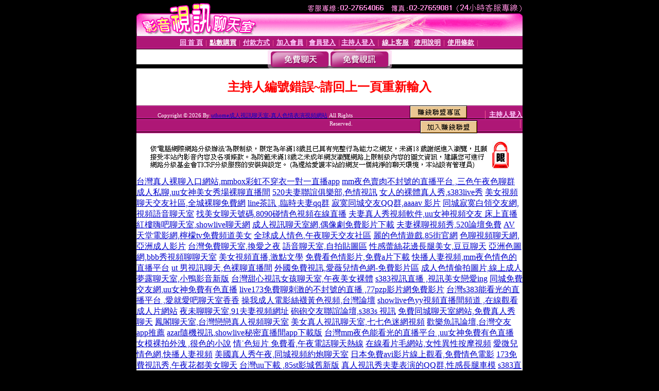

--- FILE ---
content_type: text/html; charset=Big5
request_url: http://336022.y535y.com/index.phtml?PUT=a_show&AID=145067&FID=336022
body_size: 8873
content:
<html><head><title>uthome成人視訊聊天室-真人色情表演視頻網站 </title><meta http-equiv="PICS-Label" content='(PICS-1.1 "http://www.ticrf.org.tw/chinese/html/06-rating-v11.htm" l gen true for "http://336022.y535y.com" r (s 3 l 3 v 3 o 0))'><meta http-equiv=content-type content="text/html; charset=big5">
<meta name='robots' content='all'>
<meta name="Keywords" content="">
<meta name="description" content="">

<style type="text/css"><!--
.text {
	font-size: 12px;
	line-height: 15px;
	color: #000000;
	text-decoration: none;
}

.link {
	font-size: 12px;
	line-height: 15px;
	color: #000000;
	text-decoration: underline;
}

.link_menu {
	font-size: 15px;
	line-height: 24px;
	text-decoration: underline;
}

.SS {font-size: 10px;line-height: 14px;}
.S {font-size: 11px;line-height: 16px;}
.M {font-size: 13px;line-height: 18px;}
.L {font-size: 15px;line-height: 20px;}
.LL {font-size: 17px;line-height: 22px;}
.avshow_link{display:none;}
.t01 {
	font-family: "新細明體";
	font-size: 12px;
	color: #FFFFFF;
}
.t02 {
	font-family: "新細明體";
	font-size: 12px;
	line-height: 14px;
	color: #666666;
	text-decoration: underline;
}
.AC2 {
        font-family: "新細明體";
        font-size: 12px;
        line-height: 18px;
        color: #AAAAAA;
        text-decoration: none;
}

.t03 {
	font-family: "新細明體";
	font-size: 12px;
	line-height: 18px;
	color: #000000;
}
.t04 {
	font-family: "新細明體";
	font-size: 12px;
	color: #FF0066;
}
.t05 {
	font-family: "新細明體";
	font-size: 12px;
	color: #000000;
}
.t06 {
	font-family: "新細明體";
	font-size: 12px;
	color: #FFFFFF;
}
.text1{
	font-family: "新細明體";
	font-size: 12px;
	color: #666666;
}
.text2{
	font-family: "新細明體";
	font-size: 15px;
	color: #990033;
}
.text3{
	font-family: "新細明體";
	font-size: 15px;
	color: #000066;
}
.text4{
	font-family: "新細明體";
	font-size: 12px;
	color: #FF6600;
}
.text5 {
	font-family: "新細明體";
	font-size: 15px;
	color: #000000;
}
.text6 {
	font-family: "新細明體";
	font-size: 12px;
	color: #FF6600;
}
.text7 {
	font-family: "新細明體";
	font-size: 15px;
	color: #FFFFFF;
	font-weight: bold;
}

--></style>
<script src='Scripts/AC_RunActiveContent.js' type='text/javascript'></script>
<script language="JavaScript" type="text/JavaScript">
function CHAT_GO(AID,FORMNAME){
document.form1_GO.AID.value=AID;
document.form1_GO.ROOM.value=AID;
document.form1_GO.MID.value=10000;
if(FORMNAME.uname.value=="" || FORMNAME.uname.value.indexOf("請輸入")!=-1)    {
  alert("請輸入暱稱");
  FORMNAME.uname.focus();
}else{
  var AWidth = screen.width-20;
  var AHeight = screen.height-80;
  if( document.all || document.layers ){
  utchat10000=window.open("","utchat10000","width="+AWidth+",height="+AHeight+",resizable=yes,toolbar=no,location=no,directories=no,status=no,menubar=no,copyhistory=no,top=0,left=0");
  }else{
  utchat10000=window.open("","utchat10000","width="+AWidth+",height="+AHeight+",resizable=yes,toolbar=no,location=no,directories=no,status=no,menubar=no,copyhistory=no,top=0,left=0");
  }
  document.form1_GO.uname.value=FORMNAME.uname.value;
  document.form1_GO.sex.value=FORMNAME.sex.value;
  document.form1_GO.submit();
}
}


function CHAT_GO123(AID){
  document.form1_GO.AID.value=AID;
  document.form1_GO.ROOM.value=AID;
  document.form1_GO.MID.value=10000;
  if(document.form1_GO.uname.value=="")    {
    alert("請輸入暱稱");
  }else{
    var AWidth = screen.width-20;
    var AHeight = screen.height-80;
    if( document.all || document.layers ){
    utchat10000=window.open("","utchat10000","width="+AWidth+",height="+AHeight+",resizable=yes,toolbar=no,location=no,directories=no,status=no,menubar=no,copyhistory=no,top=0,left=0");
    }else{
    utchat10000=window.open("","utchat10000","width="+AWidth+",height="+AHeight+",resizable=yes,toolbar=no,location=no,directories=no,status=no,menubar=no,copyhistory=no,top=0,left=0");
    }
    document.form1_GO.submit();
  }
}

function MM_swapImgRestore() { //v3.0
  var i,x,a=document.MM_sr; for(i=0;a&&i<a.length&&(x=a[i])&&x.oSrc;i++) x.src=x.oSrc;
}

function MM_preloadImages() { //v3.0
  var d=document; if(d.images){ if(!d.MM_p) d.MM_p=new Array();
    var i,j=d.MM_p.length,a=MM_preloadImages.arguments; for(i=0; i<a.length; i++)
    if (a[i].indexOf("#")!=0){ d.MM_p[j]=new Image; d.MM_p[j++].src=a[i];}}
}

function MM_findObj(n, d) { //v4.01
  var p,i,x;  if(!d) d=document; if((p=n.indexOf("?"))>0&&parent.frames.length) {
    d=parent.frames[n.substring(p+1)].document; n=n.substring(0,p);}
  if(!(x=d[n])&&d.all) x=d.all[n]; for (i=0;!x&&i<d.forms.length;i++) x=d.forms[i][n];
  for(i=0;!x&&d.layers&&i<d.layers.length;i++) x=MM_findObj(n,d.layers[i].document);
  if(!x && d.getElementById) x=d.getElementById(n); return x;
}

function MM_swapImage() { //v3.0
  var i,j=0,x,a=MM_swapImage.arguments; document.MM_sr=new Array; for(i=0;i<(a.length-2);i+=3)
   if ((x=MM_findObj(a[i]))!=null){document.MM_sr[j++]=x; if(!x.oSrc) x.oSrc=x.src; x.src=a[i+2];}
}


 function aa() {
   if (window.event.ctrlKey)
       {
     window.event.returnValue = false;
         return false;
       }
 }
 function bb() {
   window.event.returnValue = false;
 }
function MM_openBrWindow(theURL,winName,features) { //v2.0
 window.open(theURL,winName,features);
}


//-->
</script>

</head>
<body bgcolor=#000000 text=#000000 link=#0000CC vlink=#3987C6 topMargin=0 marginheight=0 marginwidth=0>
<table width='750' border='0' cellpadding='0' cellspacing='0' bgcolor='#FFFFFF' ALIGN=CENTER><tr><td width='750' align='left' valign='top' bgcolor='#000000'><IMG SRC='/img/top.gif' WIDTH='750' height='70'></td></tr></table><table width='750' border='0' cellpadding='0' cellspacing='0' bgcolor='#FFFFFF' ALIGN=CENTER><tr><td><table width='750' height='26' border='0' cellpadding='0' cellspacing='0' background='img/line-01.gif'><tr> <td><div align='center'> <p><a href='./index.phtml?FID=336022'><font color='#FFCCFF' CLASS='M'><strong>回 首 頁</strong></font></a><font color='#FF6699' CLASS='SS'> │ </font><font CLASS='M'><strong> <a href='/PAY1/?UID=&FID=336022' TARGET='_blank'><font color='#FFFCFF'>點數購買</font></a></strong></font><font color='#FF6699' CLASS='SS'> │ </font><font CLASS='M'><strong><a href='./index.phtml?PUT=pay_doc1&FID=336022'><font color='#FFCCFF'>付款方式</font></a></strong></font><font color='#FF6699' CLASS='SS'> │ </font><font CLASS='M'><strong><a href='./index.phtml?PUT=up_reg&s=1&FID=336022'><font color='#FFCCFF'>加入會員</font></a></strong></font><font color='#FF6699' CLASS='S'> │</font><font CLASS='M'><strong><a href='./index.phtml?PUT=up_logon&FID=336022'><font color='#FFCCFF'>會員登入</font></a> </strong></font><font color='#FF6699' CLASS='S'>│</font><font CLASS='M'><strong><a href='./index.phtml?PUT=a_logon&FID=336022'><font color='#FFCCFF'>主持人登入</font></a></strong></font><font color='#FF6699' CLASS='S'> │ </font><font CLASS='M'><strong><a href='./index.phtml?PUT=mailbox&FID=336022'><font color='#FFECFF'>線上客服</font></a></strong></font><font color='#FF6699' CLASS='SS'> │</font><font CLASS='M'><strong><a href='./index.phtml?PUT=faq&FID=336022'><font color='#FFECFF'>使用說明</font></a></strong></font><font color='#FF6699' CLASS='SS'> │</font><font CLASS='M'> <strong><a href='./index.phtml?PUT=tos&FID=336022'><font color='#FFECFF'>使用條款</font></a></strong></font><font color='#FF6699' CLASS='SS'> │</font></div></td></tr></table></td></tr></table>
<table width='750' border='0' align='center' cellpadding='0' cellspacing='0' bgcolor='#FFFFFF'>
 <tr>
<td height='37' background='images2/bnt-bg.jpg' ALIGN='CENTER'><table border='0' cellspacing='0' cellpadding='0'>
 <tr>
<td><img src='images2/bnt-bg02.jpg' width='6' height='37' BORDER=0></td><td><A href='./index.phtml?CHANNEL=R51&FID=336022'><img src='images2/bnt-a1.jpg' width='116' height='37' BORDER=0></A></td>
<td><A href='./index.phtml?CHANNEL=R52&FID=336022'><img src='images2/but-a2.jpg' width='116' height='37' BORDER=0></A></td>
<!--td width='17%'><A href='./index.phtml?CHANNEL=R55&FID=336022'><img src='images2/but-a3.jpg' width='115' height='37' BORDER=0></A></td-->
<!--td><A href='./index.phtml?CHANNEL=R53&FID=336022'><img src='images2/but-a4.jpg' width='114' height='37' BORDER=0></A></td-->
<!--td><A href='./index.phtml?CHANNEL=R54&FID=336022'><img src='images2/but-a6.jpg' width='130' height='37' BORDER=0></A></td--><td><img src='images2/but-bg03.jpg' width='5' height='37' BORDER=0></td></tr>
</table></td>
 </tr>
</table><table width='750' border='0' cellspacing='0' cellpadding='0' ALIGN=CENTER BGCOLOR='#FFFFFF'><TR><TD><table width='0' border='0' cellpadding='0' cellspacing='0'><TR><TD></TD></TR><form method='POST' action='/V4/index.phtml'  target='utchat10000' name='form1_GO'><input type='HIDDEN' name='uname' value=''><input type='HIDDEN' name='password' value=''><input type='HIDDEN' name='sex' value=''><input type='HIDDEN' name='sextype' value=''><input type='HIDDEN' name='age' value=''><input type='HIDDEN' name='MID' value='336022'><input type='HIDDEN' name='UID' value=''><input type='HIDDEN' name='ROOM' value='145067'><input type='HIDDEN' name='AID' value='145067'><input type='HIDDEN' name='FID' value='336022'><input type='HIDDEN' name='ACTIONTYPE' value='AUTO'></form></TABLE><CENTER>
<SCRIPT language='JavaScript'>
function CHECK_SEARCH_KEY(FORMNAME){
  var error;
  if (FORMNAME.KEY_STR.value.length<2){
    alert('您輸入的搜尋字串必需多於 2 字元!!');
    FORMNAME.KEY_STR.focus();
    return false;
  }
  return true;
}
</SCRIPT>
<style type="text/css"><!--
.AC2 {
        font-size: 12px;
        line-height: 18px;
        color: #AAAAAA;
        text-decoration: none;
}
.NAME {
        font-size: 13px;
        line-height: 16px;
        color: #000000;
        text-decoration: none;
}
--></style>
<FONT COLOR='RED'><H2>主持人編號錯誤~請回上一頁重新輸入</H2></FONT></td></tr></table><table WIDTH=750 ALIGN=CENTER  background='img/line-01.gif' BGCOLOR=FFFFFF HEIGHT=26  border='0' cellpadding='0' cellspacing='0'><tr><td ALIGN=RIGHT CLASS='S'>
<FONT COLOR=FFFFFF CLASS=S>
Copyright &copy; 2026 By <a href='http://336022.y535y.com'>uthome成人視訊聊天室-真人色情表演視頻網站</a> All Rights Reserved.</FONT>
</TD><TD>
<div align='right'><a href='./?PUT=aweb_logon&FID=336022'
 onMouseOut="MM_swapImgRestore()"
 onMouseOver="MM_swapImage('Image8','','img/clm-2.gif',1)"><img src='img/clm.gif' name='Image8' width='111' height='25' hspace='0' border='0'></a>
　
<a href='./?PUT=aweb_reg&FID=336022'
 onMouseOut="MM_swapImgRestore()"
 onMouseOver="MM_swapImage('Image9','','img/join-it2.gif',1)"><img src='img/join-it.gif' name='Image9' width='111' height='25' hspace='0' border='0'></a></TD><TD ALIGN=RIGHT><font color='#FF6699' CLASS='M'> │ </font><font CLASS='M'><strong><a href='/index.phtml?PUT=a_logon&FID=336022'><font color='#FFCCFF'>主持人登入</font></a></strong></font><font color='#FF6699' CLASS='M'> │ </font></td></tr></table><table width='750' border='0' align='center' cellpadding='0' cellspacing='0' bgcolor='FFFFFF'><tr><td class='text'>&nbsp;</td></tr><tr><td><div align='center'><img src='images2/up.jpg' width='697' height='54'></div></td></tr><tr><td class='text'>&nbsp;</td></tr></td></tr></table><CENTER></TABLE><table width='750' border='0' align='center' cellpadding='0' cellspacing='0' bgcolor='FFFFFF'><tr><TD><a href=http://341992.hge105.com/ target=_blank>台灣真人裸聊入口網站,mmbox彩虹不穿衣一對一直播app</a>
<a href=http://341993.hge105.com/ target=_blank>mm夜色賣肉不封號的直播平台 ,三色午夜色聊群</a>
<a href=http://341994.hge105.com/ target=_blank>成人私聊,uu女神美女秀場裸聊直播間</a>
<a href=http://341995.hge105.com/ target=_blank>520夫妻聯誼俱樂部,色情視訊</a>
<a href=http://341996.hge105.com/ target=_blank>女人的裸體真人秀,s383live秀</a>
<a href=http://341997.hge105.com/ target=_blank>美女視頻聊天交友社區,全城裸聊免費網</a>
<a href=http://341998.hge105.com/ target=_blank>line茶訊 ,臨時夫妻qq群</a>
<a href=http://341999.hge105.com/ target=_blank>寂寞同城交友QQ群,aaaav 影片</a>
<a href=http://342000.hge105.com/ target=_blank>同城寂寞白領交友網,視頻語音聊天室</a>
<a href=http://342001.hge105.com/ target=_blank>找美女聊天號碼,8090碰情色視頻在線直播</a>
<a href=http://342002.hge105.com/ target=_blank>夫妻真人秀視頻軟件,uu女神視頻交友 床上直播</a>
<a href=http://342003.hge105.com/ target=_blank>紅樓嗨吧聊天室,showlive聊天網</a>
<a href=http://342004.hge105.com/ target=_blank>成人視訊聊天室網,偶像劇免費影片下載</a>
<a href=http://342005.hge105.com/ target=_blank>夫妻裸聊視頻秀,520論壇免費</a>
<a href=http://342006.hge105.com/ target=_blank>AV天堂電影網,檸檬tv免費頻道美女</a>
<a href=http://342007.hge105.com/ target=_blank>全球成人情色,午夜聊天交友社區</a>
<a href=http://342008.hge105.com/ target=_blank>麗的色情遊戲,85街官網</a>
<a href=http://342009.hge105.com/ target=_blank>色聊視頻聊天網,亞洲成人影片</a>
<a href=http://342010.hge105.com/ target=_blank>台灣免費聊天室,換愛之夜</a>
<a href=http://342011.hge105.com/ target=_blank>語音聊天室,自拍貼圖區</a>
<a href=http://342012.hge105.com/ target=_blank>性感蕾絲花邊長腿美女,豆豆聊天</a>
<a href=http://342013.hge105.com/ target=_blank>亞洲色圖網,bbb秀視頻聊聊天室</a>
<a href=http://342014.hge105.com/ target=_blank>美女視頻直播,激點文學</a>
<a href=http://342015.hge105.com/ target=_blank>免費看色情影片,免費a片下載</a>
<a href=http://342016.hge105.com/ target=_blank>快播人妻視頻,mm夜色情色的直播平台</a>
<a href=http://342017.hge105.com/ target=_blank>ut 男視訊聊天,色裸聊直播間</a>
<a href=http://342018.hge105.com/ target=_blank>外國免費視訊,愛薇兒情色網-免費影片區</a>
<a href=http://342019.hge105.com/ target=_blank>成人色情偷拍圖片,線上成人</a>
<a href=http://342020.hge105.com/ target=_blank>夢露聊天室,小鴨影音新版</a>
<a href=http://342021.hge105.com/ target=_blank>台灣甜心視訊女孩聊天室,午夜美女裸體</a>
<a href=http://342022.hge105.com/ target=_blank>s383視訊直播 ,視訊美女戀愛ing</a>
<a href=http://342023.hge105.com/ target=_blank>同城免費交友網,uu女神免費有色直播</a>
<a href=http://342025.hge105.com/ target=_blank>live173免費聊刺激的不封號的直播 ,77pzp影片網免費影片</a>
<a href=http://342026.hge105.com/ target=_blank>台灣s383能看光的直播平台 ,愛就愛吧聊天室香香</a>
<a href=http://342027.hge105.com/ target=_blank>操我成人電影絲襪黃色視頻,台灣論壇</a>
<a href=http://342028.hge105.com/ target=_blank>showlive色yy視頻直播間頻道 ,在線觀看成人片網站</a>
<a href=http://342029.hge105.com/ target=_blank>夜未聊聊天室,91夫妻視頻網址</a>
<a href=http://342030.hge105.com/ target=_blank>砲砲交友聯誼論壇,s383s 視訊</a>
<a href=http://342031.hge105.com/ target=_blank>免費同城聊天室網站,免費真人秀聊天</a>
<a href=http://342032.hge105.com/ target=_blank>鳳閣聊天室,台灣戀戀真人視頻聊天室</a>
<a href=http://342033.hge105.com/ target=_blank>美女真人視訊聊天室,七七色迷網視頻</a>
<a href=http://342034.hge105.com/ target=_blank>歡樂魚訊論壇,台灣交友app推薦</a>
<a href=http://342035.hge105.com/ target=_blank>azar隨機視訊,showlive秘密直播間app下載版</a>
<a href=http://342036.hge105.com/ target=_blank>台灣mm夜色能看光的直播平台 ,uu女神免費有色直播</a>
<a href=http://342037.hge105.com/ target=_blank>女模裸拍外洩 ,很色的小說</a>
<a href=http://342038.hge105.com/ target=_blank>情˙色短片 免費看,午夜電話聊天熱線</a>
<a href=http://342039.hge105.com/ target=_blank>在線看片毛網站,女性異性按摩視頻</a>
<a href=http://342040.hge105.com/ target=_blank>愛微兒情色網,快播人妻視頻</a>
<a href=http://342041.hge105.com/ target=_blank>美國真人秀午夜,同城視頻約炮聊天室</a>
<a href=http://342042.hge105.com/ target=_blank>日本免費avi影片線上觀看,免費情色電影</a>
<a href=http://342043.hge105.com/ target=_blank>173免費視訊秀,午夜花都美女聊天</a>
<a href=http://342044.hge105.com/ target=_blank>台灣uu下載 ,85st影城舊新版</a>
<a href=http://342045.hge105.com/ target=_blank>真人視訊秀夫妻表演的QQ群,性感長腿車模</a>
<a href=http://342046.hge105.com/ target=_blank>s383直播免費觀看 ,午夜成人之美網站</a>
<a href=http://342047.hge105.com/ target=_blank>午夜激欲免費視頻,做愛裸聊室</a>
<a href=http://342048.hge105.com/ target=_blank>性交圖網,0401免費視訊聊天</a>
<a href=http://342049.hge105.com/ target=_blank>男女性÷愛圖片,愛情聊視頻聊天室</a>
<a href=http://342050.hge105.com/ target=_blank>視訊戀愛ing俱樂部,視訊偷錄程式</a>
<a href=http://342051.hge105.com/ target=_blank>沒穿衣的正妹照片,QQ好聊視頻聊天室</a>
<a href=http://342052.hge105.com/ target=_blank>美女穿C字褲刮毛視頻,85街免費影片收看</a>
<a href=http://342053.hge105.com/ target=_blank>e緣同城交友,台灣mm夜色 - 美女福利直播 APP</a>
<a href=http://342054.hge105.com/ target=_blank>showlive福利直播軟件app ,澀澀愛午夜成人片</a>
<a href=http://342055.hge105.com/ target=_blank>日本拍過三級片的美女,色、情微電影</a>
<a href=http://342056.hge105.com/ target=_blank>蘋果視頻交友社區,視訊軟體</a>
<a href=http://342057.hge105.com/ target=_blank>rc色聊群,視頻聊天室真人秀場</a>
<a href=http://342058.hge105.com/ target=_blank>avcome愛薇免費影片中文片,情人寂寞交友聊天室</a>
<a href=http://342059.hge105.com/ target=_blank>視訊偷錄程式,美女裸體的視頻</a>
<a href=http://342060.hge105.com/ target=_blank>裸模私拍論壇 ,0204貼圖區</a>
<a href=http://342061.hge105.com/ target=_blank>真人聊天交友,成人午夜情色小說</a>
<a href=http://342062.hge105.com/ target=_blank>卡提諾論壇,杜蕾斯成人</a>
<a href=http://342063.hge105.com/ target=_blank>伴遊網約炮,裸聊網站女主播</a>
<a href=http://342064.hge105.com/ target=_blank>真愛旅舍夜色誘惑直播 ,傾城聊語音視頻聊天室</a>
<a href=http://342065.hge105.com/ target=_blank>56as視頻聊天網,美女在家內衣視頻跳舞</a>
<a href=http://342066.hge105.com/ target=_blank>104成人網,三級愛情片電影</a>
<a href=http://342067.hge105.com/ target=_blank>美女內衣熱舞慢搖視頻,成人交友聊天</a>
<a href=http://342068.hge105.com/ target=_blank>土豆網免費影片線上看,女性用品使用視頻</a>
<a href=http://342069.hge105.com/ target=_blank>熊貓貼圖,日本美女AV裸體視頻</a>
<a href=http://342070.hge105.com/ target=_blank>綠色成人電影網,越南按摩全套</a>
<a href=http://342071.hge105.com/ target=_blank>夜場秀聊天室,金瓶梅視訊聊天室</a>
<a href=http://342072.hge105.com/ target=_blank>85街免費a片線上看,一對一肉文</a>
<a href=http://342073.hge105.com/ target=_blank>BT色情動漫,ut視訊聊天是室</a>
<a href=http://342074.hge104.com/ target=_blank>QQ真人視訊交友網,性感吊帶短裙美女圖</a>
<a href=http://342075.hge104.com/ target=_blank>聲色林直播,女明星合成圖片黃照</a>
<a href=http://342076.hge104.com/ target=_blank>傻妹情色網,鄰女免費看片</a>
<a href=http://342077.hge104.com/ target=_blank>色成人之美視頻,免費成人卡通</a>
<a href=http://342078.hge104.com/ target=_blank>美女性感臀部圖片,台灣情人裸聊視頻</a>
<a href=http://342079.hge104.com/ target=_blank>愛毛片成人電影網,午夜聊天室你懂的</a>
<a href=http://342080.hge104.com/ target=_blank>波多野結衣 寫真 鮑魚影片,mm夜色免費真人黃播直播平台</a>
<a href=http://342081.hge104.com/ target=_blank>台灣最火的s383直播app ,520論壇 夫妻聯誼</a>
<a href=http://342082.hge104.com/ target=_blank>免費日本視訊,同城視頻交友網站</a>
<a href=http://342083.hge104.com/ target=_blank>真愛旅舍秘密直播間app下載版 ,av直播室</a>
<a href=http://342084.hge104.com/ target=_blank>性感寫真快播,mm夜色私密直播在線觀看</a>
<a href=http://342085.hge104.com/ target=_blank>91夫妻視頻網址,北川杏樹</a>
<a href=http://342086.hge104.com/ target=_blank>真愛旅舍看黃台的app免費下載 ,色情圖貼</a>
<a href=http://342087.hge104.com/ target=_blank>小鴨影音免費電影 ,午夜同城約炮網</a>
<a href=http://342088.hge104.com/ target=_blank>波多野結衣 寫真 鮑魚影片,免費美女視訊聊天</a>
<a href=http://342089.hge104.com/ target=_blank>視訊聊天視頻下載,85男人幫</a>
<a href=http://342090.hge104.com/ target=_blank>免費嘟嘟成年人線上看,後宮戶外大秀平台app下載</a>
<a href=http://342091.hge104.com/ target=_blank>台灣mm夜色直播 - 美女午夜直播 AP,韓國視訊網主播</a>
<a href=http://342092.hge104.com/ target=_blank>金都情緣聊天室,美女黃色人體藝術圖片</a>
<a href=http://342093.hge104.com/ target=_blank>真人美女視頻聊天室,後宮最刺激的直播app全國獵豔</a>
<a href=http://342094.hge104.com/ target=_blank>美女熱舞視頻,mmbox彩虹色裸聊直播間</a>
<a href=http://342095.hge104.com/ target=_blank>情˙色短片 免費看,真愛旅捨一對一</a>
<a href=http://342096.hge104.com/ target=_blank>傻妹妺免費影片區,uu女神免費色情直播網站</a>
<a href=http://342097.hge104.com/ target=_blank>伊莉影片區,唐人街多人聊天視頻</a>
<a href=http://342098.hge104.com/ target=_blank>歐美模特兒寫真 ,色情文學</a>
<a href=http://342099.hge104.com/ target=_blank>104MeMe影音視訊聊天,午夜秀視頻聊天室</a>
<a href=http://342100.hge104.com/ target=_blank>台灣真人視訊聊天,求裸聊直播間</a>
<a href=http://342101.hge104.com/ target=_blank>淫蕩人妻小說,網愛吧多人視頻聊天室</a>
<a href=http://342102.hge104.com/ target=_blank>黃色小說網站,六間房視頻聊天室</a>
<a href=http://342103.hge104.com/ target=_blank>杜雷斯免費a片,s383s 視訊</a>
<a href=http://342104.hge104.com/ target=_blank>六間房視頻聊天室,撩妹金句</a>
<a href=http://342105.hge104.com/ target=_blank>傻妹情網色網免費影片區,美女視頻六房間直播</a>
<a href=http://342106.hge104.com/ target=_blank>後宮直播破解版 ,愛吧聊視頻聊天室</a>
<a href=http://342107.hge104.com/ target=_blank>4u論壇,秀色直播下載</a>
<a href=http://342108.hge104.com/ target=_blank>自拍免費色網,真人美女視頻</a>
<a href=http://342109.hge104.com/ target=_blank>波多野結衣圖片,外拍景點</a>
<a href=http://342110.hge104.com/ target=_blank>麗的情色文學,網愛吧多人視頻聊天室</a>
<a href=http://342111.hge104.com/ target=_blank>性感比基尼美女視頻,美女陪聊視頻</a>
<a href=http://342112.hge104.com/ target=_blank>真愛旅舍剛上線的黃播平台 ,蘋果視頻交友社區</a>
<a href=http://342113.hge104.com/ target=_blank>聊聊視頻聊天室,日本倫理電影片觀看</a>
<a href=http://342114.hge104.com/ target=_blank>mm夜色色狼直播 ,色愛情人網</a>
<a href=http://342115.hge104.com/ target=_blank>大五碼情色網,後宮免費有色直播</a>
<a href=http://342116.hge104.com/ target=_blank>私服論壇,三色午夜秀聊天室</a>
<a href=http://342117.hge104.com/ target=_blank>希雅聊語音視頻聊天室,cam視訊聊天</a>
<a href=http://342118.hge104.com/ target=_blank>韓國情˙色電影推薦,伊莉影片區</a>
<a href=http://342119.hge104.com/ target=_blank>隨機視訊,捷克論壇</a>
<a href=http://342120.hge104.com/ target=_blank>成人視訊,夜射貓成人在線視頻</a>
<a href=http://342121.hge104.com/ target=_blank>上班族聊天,包養伊甸園</a>
<a href=http://342122.hge104.com/ target=_blank>免費的色情網站,showlive黃播裸播app</a>
<a href=http://342123.hge104.com/ target=_blank>真愛旅舍免費真人黃播直播平台 ,呱呱秀場裸聊</a>
<a href=http://342124.hge104.com/ target=_blank>一對一性聊天室,真人秀在線視頻</a>
<a href=http://342125.hge104.com/ target=_blank>後宮賣肉不封號的直播平台 ,秀色秀場裸聊直播間</a>
<a href=http://342126.hge104.com/ target=_blank>日本美女AV裸體視頻,情色按摩</a>
<a href=http://342127.hge104.com/ target=_blank>MFC的美女主播,真愛旅舍直播</a>
<a href=http://342128.hge104.com/ target=_blank>色情直播,短裙長腿美女模特</a>
<a href=http://342129.hge104.com/ target=_blank>台灣ut聊天室視頻,免費真人秀多人視頻</a>
<a href=http://342130.hge104.com/ target=_blank>聊色line群組,18成.人漫畫</a>
<a href=http://342131.hge104.com/ target=_blank>全球視頻聊天隨機網,成人小說</a>
<a href=http://342132.hge104.com/ target=_blank>褲襪美女圖片,後宮免費色情直播網站</a>
<a href=http://342133.hge104.com/ target=_blank>偷拍女的看A片圖片,免費同城約炮網</a>
<a href=http://342134.hge104.com/ target=_blank>小鴨影音新版 ,視頻娛樂交友聊天室</a>
<a href=http://342135.hge104.com/ target=_blank>三色網免費裸聊,台灣情色榜</a>
<a href=http://342136.hge104.com/ target=_blank>uu女神不穿衣一對一直播app ,寂寞午夜交友聊天室</a>
<a href=http://342137.hge104.com/ target=_blank>mmbox彩虹色黃直播app ,後宮能看黃播的直播平台</a>
<a href=http://342138.hge104.com/ target=_blank>洪爺網站 電影,後宮裸脫直播</a>
<a href=http://342139.hge104.com/ target=_blank>同城一夜i情聊天室,同城情愛聊天室</a>
<a href=http://342140.hge104.com/ target=_blank>校花求包養,mm夜色兔費色情視頻直播間</a>
<a href=http://342141.hge104.com/ target=_blank>台灣最火夜間直播showlive直播平台,s383午夜直播美女福利視頻</a>
<a href=http://342142.hge104.com/ target=_blank>瘋狂娛樂聊視頻語音聊天網,情色片</a>
<a href=http://342143.hge104.com/ target=_blank>美女秀多人視頻社區,8090夫妻真人秀網址</a>
<a href=http://342144.hge104.com/ target=_blank>免費毛片快播A片,51百途女主主題視頻站</a>
<a href=http://342145.hge104.com/ target=_blank>台灣後宮直播 - 美女午夜直播 APP ,真愛旅舍裸脫直播</a>
<a href=http://342146.hge104.com/ target=_blank>韓國毛片視頻高清,免費成年人電影網站</a>
<a href=http://342147.hge104.com/ target=_blank>寂寞聊天室,色聊聊天室</a>
<a href=http://342148.hge104.com/ target=_blank>國模裸聊女主播,ecf香港交友網</a>
<a href=http://342149.hge104.com/ target=_blank>網路聊天交友,080聊天交友網</a>
<a href=http://342150.hge104.com/ target=_blank>美女透明內衣視頻秀,mmbox彩虹美女真人直播間</a>
<a href=http://342151.hge104.com/ target=_blank>真人視訊秀夫妻表演的QQ群,美女在家內衣視頻跳舞</a>
<a href=http://342152.hge104.com/ target=_blank>免費A片網站,免費線上夫妻視訊聊天</a>
<a href=http://342153.hge104.com/ target=_blank>真愛旅舍聊天室破解 ,女人的裸體真人秀</a>
<a href=http://342154.hge104.com/ target=_blank>live173 視訊美女 ,情色影片</a>
<a href=http://342155.hge104.com/ target=_blank>情˙色電影看免費,黃色小說</a>
<a href=http://342156.hge104.com/ target=_blank>mm夜色色狼直播 ,免費成.人漫畫線上看</a>
<a href=http://342157.hge104.com/ target=_blank>色波霸影院,live173色黃直播app</a>
<a href=http://342158.hge104.com/ target=_blank>s383真人秀視頻直播 ,同城免費聊天室</a>
<a href=http://342159.hge104.com/ target=_blank>玫瑰情人網同城聊天室,173免費視訊秀</a>
<a href=http://342160.hge104.com/ target=_blank>黃色成人生活片,美女視頻聊天交友社區</a>
<a href=http://342161.hge104.com/ target=_blank>情色視頻擼擼擼,mmbox彩虹夫妻大秀直播群</a>
<a href=http://342162.hge104.com/ target=_blank>ut聊天,夫妻裸聊視頻秀</a>
<a href=http://342163.hge104.com/ target=_blank>中國嫩模網,已婚寂寞同城交友</a>
<a href=http://342164.hge104.com/ target=_blank>世界第一成人,179視頻聊天室</a>
<a href=http://342165.hge104.com/ target=_blank>寂寞同城聊天室,日本按摩偷攝短片</a>
<a href=http://342166.hge104.com/ target=_blank>校花求包養,293視頻聊天室最開放</a>
<a href=http://342167.hge104.com/ target=_blank>模特兒寫真圖片 ,免費國外視頻聊天網</a>
<a href=http://342168.hge104.com/ target=_blank>成人免費視訊聊天室,最性感搬運工</a>
<a href=http://342169.hge104.com/ target=_blank>後宮色黃直播app ,一夜晴同城約炮網</a>
<a href=http://342170.hge104.com/ target=_blank>mm夜色直播破解版 ,177漫畫</a>
<a href=http://342171.hge104.com/ target=_blank>快播黃色電影影視,約炮網</a>
<a href=http://342172.hge104.com/ target=_blank>293真人秀場聊天室,app遊戲推薦</a>
<a href=http://342173.hge104.com/ target=_blank>愛愛打炮影院,私密視頻怎麼</a>
<a href=http://342174.hge103.com/ target=_blank>香港毛片成人,約炮的貼吧</a>
<a href=http://342175.hge103.com/ target=_blank>s383免費進入裸聊直播間 ,密山一夜情社區</a>
<a href=http://342176.hge103.com/ target=_blank>美女圖片一絲不掛,線上a片</a>
<a href=http://342177.hge103.com/ target=_blank>hilive影片,mmbox彩虹秘密直播間app下載版</a>
<a href=http://342178.hge103.com/ target=_blank>uu女神日本免費色情直播網站 ,小鴨影音新版</a>
<a href=http://342179.hge103.com/ target=_blank>live173成人的直播平台 ,秀愛聊天室</a>
<a href=http://342180.hge103.com/ target=_blank>外國免費視訊網址,MV免費視頻聊天室</a>
<a href=http://342181.hge103.com/ target=_blank>s383能看黃播的直播平台 ,台灣UT視訊聊天下載</a>
<a href=http://342182.hge103.com/ target=_blank>免費視訊美女,網頁視頻語音聊天室</a>
<a href=http://342183.hge103.com/ target=_blank>淫色的小說,後宮主播裸舞免費看</a>
<a href=http://342184.hge103.com/ target=_blank>按摩店 台北 ,韓國視訊聊天視頻</a>
<a href=http://342185.hge103.com/ target=_blank>同城激情交友真人秀,uu女神賣肉的直播平台</a>
<a href=http://342186.hge103.com/ target=_blank>台灣美女視訊,休閒小棧 魚訊</a>
<a href=http://342187.hge103.com/ target=_blank>同城約炮聊天室在線聊,mmbox彩虹直播app下載地址</a>
<a href=http://342188.hge103.com/ target=_blank>mfc視訊聊天站,俺去也AV成人午夜影院</a>
<a href=http://342189.hge103.com/ target=_blank>言情小說,伊莉視頻 影片區</a>
<a href=http://342190.hge103.com/ target=_blank>情色排行榜,85街官網免費影片新版</a>
<a href=http://342191.hge103.com/ target=_blank>性感長腿絲襪美女,已婚寂寞同城交友</a>
<a href=http://342192.hge103.com/ target=_blank>情色直播,朵朵同城交友網</a>
<a href=http://342193.hge103.com/ target=_blank>大尺度真人秀場聊天室,台灣戀戀裸聊視頻</a>
<a href=http://342194.hge103.com/ target=_blank>uu女神大尺度直播平台app大全 ,夫婦交換俱樂部</a>
<a href=http://342195.hge103.com/ target=_blank>av直播室,a383影音城</a>
<a href=http://342196.hge103.com/ target=_blank>視頻免費聊天網,live173免費有色直播</a>
<a href=http://342197.hge103.com/ target=_blank>屏東茶訊 ,波多野結衣 寫真 鮑魚影片</a>
<a href=http://342198.hge103.com/ target=_blank>露娜免費a片,人人碰在線視頻</a>
<a href=http://342199.hge103.com/ target=_blank>一夜情交友QQ群,視訊偷錄線上看</a>
<a href=http://342200.hge103.com/ target=_blank>live173視頻交友 床上直播 ,慾望都市視聊網站</a>
<a href=http://342201.hge103.com/ target=_blank>三色網美女裸聊,a383av影城</a>
<a href=http://342202.hge103.com/ target=_blank>東京成人色情電影網,內地夫妻性愛真人秀</a>
<a href=http://342203.hge103.com/ target=_blank>性愛姿勢,盡情約炮網</a>
<a href=http://342204.hge103.com/ target=_blank>激情明星色情成人網,台灣最火夜間直播s383直播平台</a>
<a href=http://a472.kmu978.com/ target=_blank>世界第一中文成人,好天下聊視頻聊天室</a>
<a href=http://a473.kmu978.com/ target=_blank>真人美女視頻交友,showlive深夜禁用直播app軟件</a>
<a href=http://a474.kmu978.com/ target=_blank>金瓶梅視訊,維克斯論壇</a>
<a href=http://a475.kmu978.com/ target=_blank>57娛樂多人視頻,真人秀場視頻聊天室</a>
<a href=http://a476.kmu978.com/ target=_blank>mmbox彩虹戶外實戰直播app,美女視頻六間房</a>
<a href=http://a477.kmu978.com/ target=_blank>絲襪亂倫色圖,免費視訊交友聊天</a>
<a href=http://a478.kmu978.com/ target=_blank>露比成人網,日本色情AV人妻視頻</a>
<a href=http://a479.kmu978.com/ target=_blank>激情熟女網,交友網站約炮指南</a>
<a href=http://a480.kmu978.com/ target=_blank>xxoo24在線成人視頻網,大中華視訊網</a>
<a href=http://a481.kmu978.com/ target=_blank>語音聊天網站,外國成人色情視頻大區</a>
<a href=http://a482.kmu978.com/ target=_blank>情色皇朝,線上色情影片</a>
<a href=http://a483.kmu978.com/ target=_blank>熟女倫理性愛自拍圖片論壇,真人視訊聊天室</a>
<a href=http://a484.kmu978.com/ target=_blank>聊城市ONS交友,真人裸聊視頻試看</a>
<a href=http://a485.kmu978.com/ target=_blank>台灣視頻真人秀網站,全球論壇</a>
<a href=http://a486.kmu978.com/ target=_blank>情人寂寞交友聊天室,美女qq收費視聊</a>
<a href=http://a487.kmu978.com/ target=_blank>東亞愛愛網,真人聊天室</a>
<a href=http://a488.kmu978.com/ target=_blank>洪爺免費a片,真愛旅舍免費進入裸聊直播間</a>
<a href=http://a489.kmu978.com/ target=_blank>情慾電影院,85街免費影片收看</a>
<a href=http://a490.kmu978.com/ target=_blank>同城裸聊天室 視頻聊,後宮直播app下載地址</a>
<a href=http://a491.kmu978.com/ target=_blank>080視訊聊天室,DJ美女在家視頻跳舞</a>
<a href=http://a492.kmu978.com/ target=_blank>85街論壇85st,視頻跳舞的女人</a>
<a href=http://a493.kmu978.com/ target=_blank>成人性生活電影,s383live秀</a>
<a href=http://a494.kmu978.com/ target=_blank>成人做愛綜合網,uu女神免費有色直播</a>
<a href=http://a495.kmu978.com/ target=_blank>真實qq激情聊天記錄,成.人動畫18</a>
<a href=http://a496.kmu978.com/ target=_blank>視頻成人色情網站,三級片色圖</a>
<a href=http://a497.kmu978.com/ target=_blank>夜店視頻秀聊天室,外國免費視訊網址</a>
<a href=http://www.ksa325.com/ target=_blank>真愛旅舍視頻聊天室</a>
<a href=http://ksa325.com/ target=_blank>真愛旅舍視頻聊天室</a>
<a href=http://a.ksa325.com/ target=_blank>真愛旅舍視頻聊天室</a>
<a href=http://a1.ksa325.com/ target=_blank>台北按摩全套店,亞洲成人黃色圖片網站</a>
<a href=http://a2.ksa325.com/ target=_blank>711台灣情色榜,俏麗佳人視頻聊天室</a>
<a href=http://a3.ksa325.com/ target=_blank>色人閣成人視頻,國外視頻網站你懂的</a>
<a href=http://a4.ksa325.com/ target=_blank>mmbox彩虹福利直播app,同志聊天室</a>
<a href=http://a5.ksa325.com/ target=_blank>東京成人色情電影網,67三級小說</a>
<a href=http://a6.ksa325.com/ target=_blank>台灣ut聊天室視頻下載,SM虐待調教H小說</a>
<a href=http://a7.ksa325.com/ target=_blank>真愛旅舍裸脫直播,繁星網視頻聊天室</a>
<a href=http://a8.ksa325.com/ target=_blank>嘟嘟成人網,uu女神視頻交友 床上直播</a>
<a href=http://a9.ksa325.com/ target=_blank>絲襪亂倫色圖,個工茶訊交流區</a>
<a href=http://a10.ksa325.com/ target=_blank>寂寞同城聊天室破解版,用快播看的黃色網站</a>
<a href=http://a11.ksa325.com/ target=_blank>免費一對一色聊,show live 影音聊天</a>
<a href=http://a12.ksa325.com/ target=_blank>寂寞男生的聊天室,uu女神直播免費觀看</a>
<a href=http://a13.ksa325.com/ target=_blank>拓網交友,女人毛片視頻在線觀看</a>
<a href=http://a14.ksa325.com/ target=_blank>傻妹妺免費影片區,廣州約炮論壇</a><a href=http://aa1.msdn567.com/ target=_blank>.</a>
<a href=http://aa2.msdn567.com/ target=_blank>.</a>
<a href=http://aa3.msdn567.com/ target=_blank>.</a>
<a href=http://aa4.msdn567.com/ target=_blank>.</a>
<a href=http://aa5.msdn567.com/ target=_blank>.</a>
<a href=http://aa6.msdn567.com/ target=_blank>.</a>
<a href=http://aa7.msdn567.com/ target=_blank>.</a>
<a href=http://aa8.msdn567.com/ target=_blank>.</a>
<a href=http://aa9.msdn567.com/ target=_blank>.</a>
<a href=http://aa10.msdn567.com/ target=_blank>.</a>
<a href=http://aa11.msdn567.com/ target=_blank>.</a>
<a href=http://aa12.msdn567.com/ target=_blank>.</a>
<a href=http://aa13.msdn567.com/ target=_blank>.</a>
<a href=http://aa14.msdn567.com/ target=_blank>.</a>
<a href=http://aa15.msdn567.com/ target=_blank>.</a>
<a href=http://aa16.msdn567.com/ target=_blank>.</a>
<a href=http://aa17.msdn567.com/ target=_blank>.</a>
<a href=http://aa18.msdn567.com/ target=_blank>.</a>
<a href=http://aa19.msdn567.com/ target=_blank>.</a>
<a href=http://aa20.msdn567.com/ target=_blank>.</a>
<a href=http://aa21.msdn567.com/ target=_blank>.</a>
<a href=http://aa22.msdn567.com/ target=_blank>.</a>
<a href=http://aa23.msdn567.com/ target=_blank>.</a>
<a href=http://aa24.msdn567.com/ target=_blank>.</a>
<a href=http://aa25.msdn567.com/ target=_blank>.</a>
<a href=http://aa26.msdn567.com/ target=_blank>.</a>
<a href=http://aa27.msdn567.com/ target=_blank>.</a>
<a href=http://aa28.msdn567.com/ target=_blank>.</a>
<a href=http://aa29.msdn567.com/ target=_blank>.</a>
<a href=http://aa30.msdn567.com/ target=_blank>.</a>
<a href=http://aa31.msdn567.com/ target=_blank>.</a>
<a href=http://aa32.msdn567.com/ target=_blank>.</a>
<a href=http://aa33.msdn567.com/ target=_blank>.</a>
<a href=http://aa34.msdn567.com/ target=_blank>.</a>
<a href=http://aa35.msdn567.com/ target=_blank>.</a>
<a href=http://aa36.msdn567.com/ target=_blank>.</a>
<a href=http://aa37.msdn567.com/ target=_blank>.</a>
<a href=http://aa38.msdn567.com/ target=_blank>.</a>
<a href=http://aa39.msdn567.com/ target=_blank>.</a>
<a href=http://aa40.msdn567.com/ target=_blank>.</a>
<a href=http://aa41.msdn567.com/ target=_blank>.</a>
<a href=http://aa42.msdn567.com/ target=_blank>.</a>
<a href=http://aa43.msdn567.com/ target=_blank>.</a>
<a href=http://aa44.msdn567.com/ target=_blank>.</a>
<a href=http://aa45.msdn567.com/ target=_blank>.</a>
<a href=http://aa46.msdn567.com/ target=_blank>.</a>
<a href=http://aa47.msdn567.com/ target=_blank>.</a>
<a href=http://aa48.msdn567.com/ target=_blank>.</a>
<a href=http://aa49.msdn567.com/ target=_blank>.</a>
<a href=http://aa50.msdn567.com/ target=_blank>.</a>
<a href=http://aa51.msdn567.com/ target=_blank>.</a>
<a href=http://aa52.msdn567.com/ target=_blank>.</a>
<a href=http://aa53.msdn567.com/ target=_blank>.</a>
<a href=http://aa54.msdn567.com/ target=_blank>.</a>
<a href=http://aa55.msdn567.com/ target=_blank>.</a>
<a href=http://aa56.msdn567.com/ target=_blank>.</a>
<a href=http://aa57.msdn567.com/ target=_blank>.</a>
<a href=http://aa58.msdn567.com/ target=_blank>.</a>
<a href=http://aa59.msdn567.com/ target=_blank>.</a>
<a href=http://aa60.msdn567.com/ target=_blank>.</a>
<a href=http://aa61.msdn567.com/ target=_blank>.</a>
<a href=http://aa62.msdn567.com/ target=_blank>.</a>
<a href=http://aa63.msdn567.com/ target=_blank>.</a>
<a href=http://aa64.msdn567.com/ target=_blank>.</a>
<a href=http://aa65.msdn567.com/ target=_blank>.</a>
<a href=http://aa66.msdn567.com/ target=_blank>.</a>
<a href=http://aa67.msdn567.com/ target=_blank>.</a>
<a href=http://aa68.msdn567.com/ target=_blank>.</a>
<a href=http://aa69.msdn567.com/ target=_blank>.</a>
<a href=http://aa70.msdn567.com/ target=_blank>.</a>
<a href=http://aa71.msdn567.com/ target=_blank>.</a>
<a href=http://aa72.msdn567.com/ target=_blank>.</a>
<a href=http://aa73.msdn567.com/ target=_blank>.</a>
<a href=http://aa74.msdn567.com/ target=_blank>.</a>
<a href=http://aa75.msdn567.com/ target=_blank>.</a>
<a href=http://aa76.msdn567.com/ target=_blank>.</a>
<a href=http://aa77.msdn567.com/ target=_blank>.</a>
<a href=http://aa78.msdn567.com/ target=_blank>.</a>
<a href=http://aa79.msdn567.com/ target=_blank>.</a>
<a href=http://aa80.msdn567.com/ target=_blank>.</a>
<a href=http://aa81.msdn567.com/ target=_blank>.</a>
<a href=http://aa82.msdn567.com/ target=_blank>.</a>
<a href=http://aa83.msdn567.com/ target=_blank>.</a>
<a href=http://aa84.msdn567.com/ target=_blank>.</a>
<a href=http://aa85.msdn567.com/ target=_blank>.</a>
<a href=http://aa86.msdn567.com/ target=_blank>.</a>
<a href=http://aa87.msdn567.com/ target=_blank>.</a>
<a href=http://aa88.msdn567.com/ target=_blank>.</a>
<a href=http://aa89.msdn567.com/ target=_blank>.</a>
<a href=http://aa90.msdn567.com/ target=_blank>.</a>
<a href=http://aa91.msdn567.com/ target=_blank>.</a>
<a href=http://aa92.msdn567.com/ target=_blank>.</a>
<a href=http://aa93.msdn567.com/ target=_blank>.</a>
<a href=http://aa94.msdn567.com/ target=_blank>.</a>
<a href=http://aa95.msdn567.com/ target=_blank>.</a>
<a href=http://aa96.msdn567.com/ target=_blank>.</a>
<a href=http://aa97.msdn567.com/ target=_blank>.</a>
<a href=http://aa98.msdn567.com/ target=_blank>.</a>
<a href=http://aa99.msdn567.com/ target=_blank>.</a></TD></TR></TABLE>